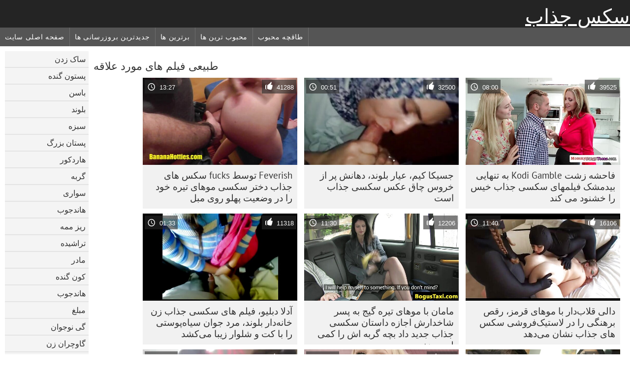

--- FILE ---
content_type: text/html; charset=UTF-8
request_url: https://fa.pornokvideok.com/category/natural
body_size: 10798
content:
	<!DOCTYPE html><html lang="fa" dir="rtl">
<head>
	<meta http-equiv="Content-Type" content="text/html; charset=utf-8"/>
	<title>طبیعی فیلم بزرگسالان  </title>
	<meta name="description" content="بررسی منحصر به فرد  طبیعی تصویر با کیفیت بالا . دانلود واقعی  طبیعی به صورت رایگان در Fuck . سیاه, ژاپنی, اروپایی, نوجوان  طبیعی حاضرند در ژست های مختلف فریاد بزنند. "/>
	<meta name="keywords" content="ایچ - دی, رایگان کلیپ های تصویری, پورنو پورنو "/>
    <base target="_blank">
	<meta name="revisit-after" content="1 day" />
	<meta name="viewport" content="width=device-width, initial-scale=1">
	<meta name="apple-touch-fullscreen" content="yes">

	<link rel="shortcut icon" type="image/x-icon" href="/images/favicon.ico" />
</head>
<body>
<link href="/css/style.css?v=57" rel="stylesheet" type="text/css"/>
<style>
@media (max-width:479px){
.pornkvideos img {width:402px}
.pornkvideos img {height:225.3px}
}
</style>
<div id="wrapper">
		<div class="header">
			<div class="fpart">
				<div class="menumob"></div>
				<a href="/" style="color: white; font-size: 40px;">سکس جذاب</a>
			
			</div>

<div id="mobnav"><div id="layout"></div>
	<div id="mobomenu">
<div class="clear"></div>
		<div class="nav_menu">

						<div class="nav_links">
				<a href="/" id="item1" title="صفحه اصلی سایت " >صفحه اصلی سایت </a>
				<a href="/" id="item2" title="فیلم بزرگسالان " >فیلم بزرگسالان </a>
				<span id="vids"><a href="/latest-updates.html"  class="selected" id="item3" title="جدیدترین بروزرسانی ها " >جدیدترین بروزرسانی ها </a>
				<a href="/top-rated.html" id="item4" title="برترین ها " >برترین ها </a>
				<a href="/most-popular.html" id="item5" title="محبوب ترین ها " >محبوب ترین ها </a></span>
				<a href="#" id="catlink" title="همه دسته بندی وب سایت ">همه دسته بندی وب سایت </a>
				<a href="/categories.html" title="طاقچه محبوب " id="item7">طاقچه محبوب </a>
				
			</div>

			<div class="clear"></div>
		</div>
	</div>
	<div id="mobexit"></div>
</div>
</div>
<div class="clear"></div>﻿<div id="l_categories" class="showcat">
		<a href="#" class="back">برگشت </a>
	<a href="/category/blowjob/">ساک زدن</a>
	
	
<a href="/category/busty/">پستون گنده</a>
	
	
<a href="/category/ass/">باسن</a>
	
	
<a href="/category/blonde/">بلوند</a>
	
	
<a href="/category/brunette/">سبزه</a>
	
	
<a href="/category/big+tits/">پستان بزرگ</a>
	
	
<a href="/category/hardcore/">هاردکور</a>
	
	
<a href="/category/pussy/">گربه</a>
	
	
<a href="/category/riding/">سواری</a>
	
	
<a href="/category/doggy/">هاندجوب</a>
	
	
<a href="/category/small+tits/">ریز ممه</a>
	
	
<a href="/category/shaved/">تراشیده</a>
	
	
<a href="/category/milf/">مادر</a>
	
	
<a href="/category/booty/">کون گنده</a>
	
	
<a href="/category/babes/">هاندجوب</a>
	
	
<a href="/category/missionary/">مبلغ</a>
	
	
<a href="/category/teens/">گی نوجوان</a>
	
	
<a href="/category/cowgirl/">گاوچران زن</a>
	
	
<a href="/category/pussy+licking/">لیسیدن گربه وار</a>
	
	
<a href="/category/pornstars/">سرگرمی</a>
	
	
<a href="/category/threesome/">سه نفری</a>
	
	
<a href="/category/stockings/">جوراب ساق بلند</a>
	
	
<a href="/category/cute/">زیبا</a>
	
	
<a href="/category/masturbate/">جلق زدن</a>
	
	
<a href="/category/anal/">سکس مقعدی</a>
	
	
<a href="/category/hot/">داغ</a>
	
	
<a href="/category/big+cock/">کیر بزرگ</a>
	
	
<a href="/category/panties/">شورتی</a>
	
	
<a href="/category/hd/">اچ دی</a>
	
	
<a href="/category/toys/">اسباب بازی</a>
	
	
<a href="/category/lesbian/">لزبین</a>
	
	
<a href="/category/solo/">انفرادی</a>
	
	
<a href="/category/black/">سیاه</a>
	
	
<a href="/category/beauty/">زیبایی</a>
	
	
<a href="/category/deepthroat/">عمیق در گلو, گلو</a>
	
	
<a href="/category/fingering/">انگشت کردن</a>
	
	
<a href="/category/interracial/">بین نژادهای مختلف</a>
	
	
<a href="/category/caucasian/">قفقازی</a>
	
	
<a href="/category/slut/">شلخته</a>
	
	
<a href="/category/lingerie/">لباس زیر زنانه</a>
	
	
<a href="/category/cumshot/">اسپرم</a>
	
	
<a href="/category/natural/">طبیعی</a>
	
	
<a href="/category/strip/">نوار</a>
	
	
<a href="/category/pov/">خود فیلمبردار</a>
	
	
<a href="/category/horny/">شیدا</a>
	
	
<a href="/category/amateur/">تازهکار</a>
	
	
<a href="/category/asian/">ژاپنی</a>
	
	
<a href="/category/sweet/">شیرین</a>
	
	
<a href="/category/bbc/">بی بی سی</a>
	
	

<a href="https://fa.melayuseksvideo.org/" target="_blank" style="background-color: #d9d9d9;">فیلم سکسی تلگرام</a>
	
	
	<a href="https://fa.kadij.org/" target="_blank" style="background-color: #d9d9d9;">فلم سکسی</a>
	
	
	<a href="https://fa.seksfilmgratis.com/" target="_blank" style="background-color: #d9d9d9;">کلیپ سکس</a>
	
	
	<a href="https://fa.frenchpornxxx.com/" target="_blank" style="background-color: #d9d9d9;">سکس فول</a>
	
	
	<a href="https://fa.banlacudacudibanla.com/" target="_blank" style="background-color: #d9d9d9;">عکس سکس با دختر</a>
	
	
	<a href="https://fa.pornofilmer.sbs/" target="_blank" style="background-color: #d9d9d9;">داستانهای سکسی خانوادگی</a>
	
	
	<a href="https://fa.filmepornocuvedete.top/" target="_blank" style="background-color: #d9d9d9;">سکس خواهر</a>
	
	
	<a href="https://fa.darmoweporno.sbs/" target="_blank" style="background-color: #d9d9d9;">فیلم های سکس</a>
	
	
	<a href="https://fa.donneporno.org/" target="_blank" style="background-color: #d9d9d9;">کانال سکسی</a>
	
	
	<a href="https://fa.espanolas.best/" target="_blank" style="background-color: #d9d9d9;">بفیلم های سینمایی سکسی</a>
	
	
	<a href="https://fa.pornok.org/" target="_blank" style="background-color: #d9d9d9;">سکس بازیگران</a>
	
	
	<a href="https://fa.sexenoire.com/" target="_blank" style="background-color: #d9d9d9;">سکس ناب</a>
	
	
	<a href="https://fa.xxxpornamateurvideos.com/" target="_blank" style="background-color: #d9d9d9;">کلیپ های سکسی</a>
	
	
	<a href="https://fa.trafl.org/" target="_blank" style="background-color: #d9d9d9;">کیر کلفت</a>
	
	
	<a href="https://fa.pornofilmmom.com/" target="_blank" style="background-color: #d9d9d9;">عکس سکس زن با زن</a>
	
	
	<a href="https://fa.arabsexvideos.info/" target="_blank" style="background-color: #d9d9d9;">فیلمهای سکسی برای دانلود</a>
	
	
	<a href="https://fa.phimxxx.cyou/" target="_blank" style="background-color: #d9d9d9;">سکسی انجمن</a>
	
	
	<a href="https://146.31.65.3-ip.cyou/" target="_blank" style="background-color: #d9d9d9;">عکس های فیلم سکسی</a>
	
	
	<a href="https://fa.reifesexfilme.com/" target="_blank" style="background-color: #d9d9d9;">بازی سکس</a>
	
	
	<a href="https://fa.xxxjapanesepornvideos.com/" target="_blank" style="background-color: #d9d9d9;">کانال تلگرام فیلم سکسی</a>
	
	
			<div class="clear"></div>
</div><div id="main_content">
<h1 class="porntitle fleft">طبیعی فیلم های مورد علاقه </h1>
																									<div class="clear"></div>
<div class="pornkvideos"><div class="wrap">
	<div class="vid_info">
		<a href="/video/5897/%D9%81%D8%A7%D8%AD%D8%B4%D9%87-%D8%B2%D8%B4%D8%AA-kodi-gamble-%D8%A8%D9%87-%D8%AA%D9%86%D9%87%D8%A7%DB%8C%DB%8C-%D8%A8%DB%8C%D8%AF%D9%85%D8%B4%DA%A9-%D9%81%DB%8C%D9%84%D9%85%D9%87%D8%A7%DB%8C-%D8%B3%DA%A9%D8%B3%DB%8C-%D8%AC%D8%B0%D8%A7%D8%A8-%D8%AE%DB%8C%D8%B3-%D8%B1%D8%A7-%D8%AE%D8%B4%D9%86%D9%88%D8%AF-%D9%85%DB%8C-%DA%A9%D9%86%D8%AF/"><img src="https://fa.pornokvideok.com/media/thumbs/7/v05897.jpg?1652459378" alt="فاحشه زشت Kodi Gamble به تنهایی بیدمشک فیلمهای سکسی جذاب خیس را خشنود می کند"   ></a>
		<div class="vlength">08:00</div>
		<div class="likes">39525</div>
	</div>
	<h2><a href="/video/5897/%D9%81%D8%A7%D8%AD%D8%B4%D9%87-%D8%B2%D8%B4%D8%AA-kodi-gamble-%D8%A8%D9%87-%D8%AA%D9%86%D9%87%D8%A7%DB%8C%DB%8C-%D8%A8%DB%8C%D8%AF%D9%85%D8%B4%DA%A9-%D9%81%DB%8C%D9%84%D9%85%D9%87%D8%A7%DB%8C-%D8%B3%DA%A9%D8%B3%DB%8C-%D8%AC%D8%B0%D8%A7%D8%A8-%D8%AE%DB%8C%D8%B3-%D8%B1%D8%A7-%D8%AE%D8%B4%D9%86%D9%88%D8%AF-%D9%85%DB%8C-%DA%A9%D9%86%D8%AF/" title="فاحشه زشت Kodi Gamble به تنهایی بیدمشک فیلمهای سکسی جذاب خیس را خشنود می کند" class="hl" style="height: 69px;">فاحشه زشت Kodi Gamble به تنهایی بیدمشک فیلمهای سکسی جذاب خیس را خشنود می کند</a></h2>
</div></div>
<div class="pornkvideos"><div class="wrap">
	<div class="vid_info">
		<a href="/video/4088/%D8%AC%D8%B3%DB%8C%DA%A9%D8%A7-%DA%A9%DB%8C%D9%85-%D8%B9%DB%8C%D8%A7%D8%B1-%D8%A8%D9%84%D9%88%D9%86%D8%AF-%D8%AF%D9%87%D8%A7%D9%86%D8%B4-%D9%BE%D8%B1-%D8%A7%D8%B2-%D8%AE%D8%B1%D9%88%D8%B3-%DA%86%D8%A7%D9%82-%D8%B9%DA%A9%D8%B3-%D8%B3%DA%A9%D8%B3%DB%8C-%D8%AC%D8%B0%D8%A7%D8%A8-%D8%A7%D8%B3%D8%AA/"><img src="https://fa.pornokvideok.com/media/thumbs/8/v04088.jpg?1652648473" alt="جسیکا کیم، عیار بلوند، دهانش پر از خروس چاق عکس سکسی جذاب است"   ></a>
		<div class="vlength">00:51</div>
		<div class="likes">32500</div>
	</div>
	<h2><a href="/video/4088/%D8%AC%D8%B3%DB%8C%DA%A9%D8%A7-%DA%A9%DB%8C%D9%85-%D8%B9%DB%8C%D8%A7%D8%B1-%D8%A8%D9%84%D9%88%D9%86%D8%AF-%D8%AF%D9%87%D8%A7%D9%86%D8%B4-%D9%BE%D8%B1-%D8%A7%D8%B2-%D8%AE%D8%B1%D9%88%D8%B3-%DA%86%D8%A7%D9%82-%D8%B9%DA%A9%D8%B3-%D8%B3%DA%A9%D8%B3%DB%8C-%D8%AC%D8%B0%D8%A7%D8%A8-%D8%A7%D8%B3%D8%AA/" title="جسیکا کیم، عیار بلوند، دهانش پر از خروس چاق عکس سکسی جذاب است" class="hl" style="height: 69px;">جسیکا کیم، عیار بلوند، دهانش پر از خروس چاق عکس سکسی جذاب است</a></h2>
</div></div>
<div class="pornkvideos"><div class="wrap">
	<div class="vid_info">
		<a href="/video/6923/feverish-%D8%AA%D9%88%D8%B3%D8%B7-fucks-%D8%B3%DA%A9%D8%B3-%D9%87%D8%A7%DB%8C-%D8%AC%D8%B0%D8%A7%D8%A8-%D8%AF%D8%AE%D8%AA%D8%B1-%D8%B3%DA%A9%D8%B3%DB%8C-%D9%85%D9%88%D9%87%D8%A7%DB%8C-%D8%AA%DB%8C%D8%B1%D9%87-%D8%AE%D9%88%D8%AF-%D8%B1%D8%A7-%D8%AF%D8%B1-%D9%88%D8%B6%D8%B9%DB%8C%D8%AA-%D9%BE%D9%87%D9%84%D9%88-%D8%B1%D9%88%DB%8C-%D9%85%D8%A8%D9%84/"><img src="https://fa.pornokvideok.com/media/thumbs/3/v06923.jpg?1652831944" alt="Feverish توسط fucks سکس های جذاب دختر سکسی موهای تیره خود را در وضعیت پهلو روی مبل"   ></a>
		<div class="vlength">13:27</div>
		<div class="likes">41288</div>
	</div>
	<h2><a href="/video/6923/feverish-%D8%AA%D9%88%D8%B3%D8%B7-fucks-%D8%B3%DA%A9%D8%B3-%D9%87%D8%A7%DB%8C-%D8%AC%D8%B0%D8%A7%D8%A8-%D8%AF%D8%AE%D8%AA%D8%B1-%D8%B3%DA%A9%D8%B3%DB%8C-%D9%85%D9%88%D9%87%D8%A7%DB%8C-%D8%AA%DB%8C%D8%B1%D9%87-%D8%AE%D9%88%D8%AF-%D8%B1%D8%A7-%D8%AF%D8%B1-%D9%88%D8%B6%D8%B9%DB%8C%D8%AA-%D9%BE%D9%87%D9%84%D9%88-%D8%B1%D9%88%DB%8C-%D9%85%D8%A8%D9%84/" title="Feverish توسط fucks سکس های جذاب دختر سکسی موهای تیره خود را در وضعیت پهلو روی مبل" class="hl" style="height: 69px;">Feverish توسط fucks سکس های جذاب دختر سکسی موهای تیره خود را در وضعیت پهلو روی مبل</a></h2>
</div></div>
<div class="pornkvideos"><div class="wrap">
	<div class="vid_info">
		<a href="https://fa.pornokvideok.com/link.php"><img src="https://fa.pornokvideok.com/media/thumbs/3/v08123.jpg?1653877643" alt="دالی قلاب‌دار با موهای قرمز، رقص برهنگی را در لاستیک‌فروشی سکس های جذاب نشان می‌دهد"   ></a>
		<div class="vlength">11:40</div>
		<div class="likes">16106</div>
	</div>
	<h2><a href="https://fa.pornokvideok.com/link.php" title="دالی قلاب‌دار با موهای قرمز، رقص برهنگی را در لاستیک‌فروشی سکس های جذاب نشان می‌دهد" class="hl" style="height: 69px;">دالی قلاب‌دار با موهای قرمز، رقص برهنگی را در لاستیک‌فروشی سکس های جذاب نشان می‌دهد</a></h2>
</div></div>
<div class="pornkvideos"><div class="wrap">
	<div class="vid_info">
		<a href="/video/1644/%D9%85%D8%A7%D9%85%D8%A7%D9%86-%D8%A8%D8%A7-%D9%85%D9%88%D9%87%D8%A7%DB%8C-%D8%AA%DB%8C%D8%B1%D9%87-%DA%AF%DB%8C%D8%AC-%D8%A8%D9%87-%D9%BE%D8%B3%D8%B1-%D8%B4%D8%A7%D8%AE%D8%AF%D8%A7%D8%B1%D8%B4-%D8%A7%D8%AC%D8%A7%D8%B2%D9%87-%D8%AF%D8%A7%D8%B3%D8%AA%D8%A7%D9%86-%D8%B3%DA%A9%D8%B3%DB%8C-%D8%AC%D8%B0%D8%A7%D8%A8-%D8%AC%D8%AF%DB%8C%D8%AF-%D8%AF%D8%A7%D8%AF-%D8%A8%DA%86%D9%87-%DA%AF%D8%B1%D8%A8%D9%87-%D8%A7%D8%B4-%D8%B1%D8%A7-%DA%A9%D9%85%DB%8C-%D9%84%DB%8C%D8%B3-%D8%A8%D8%B2%D9%86%D8%AF/"><img src="https://fa.pornokvideok.com/media/thumbs/4/v01644.jpg?1652549309" alt="مامان با موهای تیره گیج به پسر شاخدارش اجازه داستان سکسی جذاب جدید داد بچه گربه اش را کمی لیس بزند"   ></a>
		<div class="vlength">11:30</div>
		<div class="likes">12206</div>
	</div>
	<h2><a href="/video/1644/%D9%85%D8%A7%D9%85%D8%A7%D9%86-%D8%A8%D8%A7-%D9%85%D9%88%D9%87%D8%A7%DB%8C-%D8%AA%DB%8C%D8%B1%D9%87-%DA%AF%DB%8C%D8%AC-%D8%A8%D9%87-%D9%BE%D8%B3%D8%B1-%D8%B4%D8%A7%D8%AE%D8%AF%D8%A7%D8%B1%D8%B4-%D8%A7%D8%AC%D8%A7%D8%B2%D9%87-%D8%AF%D8%A7%D8%B3%D8%AA%D8%A7%D9%86-%D8%B3%DA%A9%D8%B3%DB%8C-%D8%AC%D8%B0%D8%A7%D8%A8-%D8%AC%D8%AF%DB%8C%D8%AF-%D8%AF%D8%A7%D8%AF-%D8%A8%DA%86%D9%87-%DA%AF%D8%B1%D8%A8%D9%87-%D8%A7%D8%B4-%D8%B1%D8%A7-%DA%A9%D9%85%DB%8C-%D9%84%DB%8C%D8%B3-%D8%A8%D8%B2%D9%86%D8%AF/" title="مامان با موهای تیره گیج به پسر شاخدارش اجازه داستان سکسی جذاب جدید داد بچه گربه اش را کمی لیس بزند" class="hl" style="height: 69px;">مامان با موهای تیره گیج به پسر شاخدارش اجازه داستان سکسی جذاب جدید داد بچه گربه اش را کمی لیس بزند</a></h2>
</div></div>
<div class="pornkvideos"><div class="wrap">
	<div class="vid_info">
		<a href="https://fa.pornokvideok.com/link.php"><img src="https://fa.pornokvideok.com/media/thumbs/2/v03682.jpg?1652803215" alt="آدلا دبلیو، فیلم های سکسی جذاب زن خانه‌دار بلوند، مرد جوان سیاه‌پوستی را با کت و شلوار زیبا می‌کشد"   ></a>
		<div class="vlength">01:33</div>
		<div class="likes">11318</div>
	</div>
	<h2><a href="https://fa.pornokvideok.com/link.php" title="آدلا دبلیو، فیلم های سکسی جذاب زن خانه‌دار بلوند، مرد جوان سیاه‌پوستی را با کت و شلوار زیبا می‌کشد" class="hl" style="height: 69px;">آدلا دبلیو، فیلم های سکسی جذاب زن خانه‌دار بلوند، مرد جوان سیاه‌پوستی را با کت و شلوار زیبا می‌کشد</a></h2>
</div></div>
<div class="pornkvideos"><div class="wrap">
	<div class="vid_info">
		<a href="https://fa.pornokvideok.com/link.php"><img src="https://fa.pornokvideok.com/media/thumbs/3/v06043.jpg?1652071544" alt="بازیگران Bombshell Blondie Fesser برای Buttformation جذاب سکس"   ></a>
		<div class="vlength">10:32</div>
		<div class="likes">13528</div>
	</div>
	<h2><a href="https://fa.pornokvideok.com/link.php" title="بازیگران Bombshell Blondie Fesser برای Buttformation جذاب سکس" class="hl" style="height: 69px;">بازیگران Bombshell Blondie Fesser برای Buttformation جذاب سکس</a></h2>
</div></div>
<div class="pornkvideos"><div class="wrap">
	<div class="vid_info">
		<a href="https://fa.pornokvideok.com/link.php"><img src="https://fa.pornokvideok.com/media/thumbs/1/v05501.jpg?1653527592" alt="تیفانی فاکس، هوکر عاطفی، او را قلقلک می دهند و خروس را سکسهای جذاب می مکد"   ></a>
		<div class="vlength">14:00</div>
		<div class="likes">8208</div>
	</div>
	<h2><a href="https://fa.pornokvideok.com/link.php" title="تیفانی فاکس، هوکر عاطفی، او را قلقلک می دهند و خروس را سکسهای جذاب می مکد" class="hl" style="height: 69px;">تیفانی فاکس، هوکر عاطفی، او را قلقلک می دهند و خروس را سکسهای جذاب می مکد</a></h2>
</div></div>
<div class="pornkvideos"><div class="wrap">
	<div class="vid_info">
		<a href="/video/3540/%D8%AF%D9%88-%D8%AA%D8%A7-%D8%A8%D9%87%D8%AA%D8%B1%DB%8C%D9%86-%D8%AF%D9%88%D8%B3%D8%AA-%D8%AF%D8%AE%D8%AA%D8%B1-%D9%84%D8%B7%D9%81%D8%A7-%DB%8C%DA%A9-%D8%AF%DB%8C%DA%A9-%D8%A8%D8%B2%D8%B1%DA%AF-%D8%A7%D8%B4%D8%AA%D9%87%D8%A7-%D8%A2%D9%88%D8%B1-%D9%88-%D9%84%DB%8C%D8%B3-%D8%A2%D8%AC%DB%8C%D9%84-%D8%AC%D8%B0%D8%A7%D8%A8-%D8%B3%DA%A9%D8%B3/"><img src="https://fa.pornokvideok.com/media/thumbs/0/v03540.jpg?1653524166" alt="دو تا بهترین دوست دختر لطفا یک دیک بزرگ اشتها آور و لیس آجیل جذاب سکس"   ></a>
		<div class="vlength">06:39</div>
		<div class="likes">8676</div>
	</div>
	<h2><a href="/video/3540/%D8%AF%D9%88-%D8%AA%D8%A7-%D8%A8%D9%87%D8%AA%D8%B1%DB%8C%D9%86-%D8%AF%D9%88%D8%B3%D8%AA-%D8%AF%D8%AE%D8%AA%D8%B1-%D9%84%D8%B7%D9%81%D8%A7-%DB%8C%DA%A9-%D8%AF%DB%8C%DA%A9-%D8%A8%D8%B2%D8%B1%DA%AF-%D8%A7%D8%B4%D8%AA%D9%87%D8%A7-%D8%A2%D9%88%D8%B1-%D9%88-%D9%84%DB%8C%D8%B3-%D8%A2%D8%AC%DB%8C%D9%84-%D8%AC%D8%B0%D8%A7%D8%A8-%D8%B3%DA%A9%D8%B3/" title="دو تا بهترین دوست دختر لطفا یک دیک بزرگ اشتها آور و لیس آجیل جذاب سکس" class="hl" style="height: 69px;">دو تا بهترین دوست دختر لطفا یک دیک بزرگ اشتها آور و لیس آجیل جذاب سکس</a></h2>
</div></div>
<div class="pornkvideos"><div class="wrap">
	<div class="vid_info">
		<a href="https://fa.pornokvideok.com/link.php"><img src="https://fa.pornokvideok.com/media/thumbs/9/v09929.jpg?1651968066" alt="سبزه تشنه سکس با سیخک های طبیعی سکسجذاب و آبدار خود بازی می کند"   ></a>
		<div class="vlength">09:48</div>
		<div class="likes">11477</div>
	</div>
	<h2><a href="https://fa.pornokvideok.com/link.php" title="سبزه تشنه سکس با سیخک های طبیعی سکسجذاب و آبدار خود بازی می کند" class="hl" style="height: 69px;">سبزه تشنه سکس با سیخک های طبیعی سکسجذاب و آبدار خود بازی می کند</a></h2>
</div></div>
<div class="pornkvideos"><div class="wrap">
	<div class="vid_info">
		<a href="/video/415/%D9%85%D8%B1%D8%AF-%DA%98%D8%A7%D9%BE%D9%86%DB%8C-%D8%A8%DB%8C%D8%AF%D9%85%D8%B4%DA%A9-%D9%85%D9%88%D8%AF%D8%A7%D8%B1-%D8%B1%D8%A7-%D9%82%D9%84%D9%82%D9%84%DA%A9-%D9%85%DB%8C-%D8%AF%D9%87%D8%AF-%D9%88-%D8%A8%D8%A7-%D8%AF%D8%A7%D9%86%D9%84%D9%88%D8%AF-%D9%81%DB%8C%D9%84%D9%85-%D9%87%D8%A7%DB%8C-%D8%B3%DA%A9%D8%B3%DB%8C-%D8%AC%D8%B0%D8%A7%D8%A8-%D8%B3%DB%8C%D9%86%D9%87-%D9%87%D8%A7%DB%8C-%D9%86%D8%A7%D8%B2-milf-%D8%A8%D8%A7%D8%B2%DB%8C-%D9%85%DB%8C-%DA%A9%D9%86%D8%AF/"><img src="https://fa.pornokvideok.com/media/thumbs/5/v00415.jpg?1652966097" alt="مرد ژاپنی بیدمشک مودار را قلقلک می دهد و با دانلود فیلم های سکسی جذاب سینه های ناز MILF بازی می کند"   ></a>
		<div class="vlength">08:06</div>
		<div class="likes">11471</div>
	</div>
	<h2><a href="/video/415/%D9%85%D8%B1%D8%AF-%DA%98%D8%A7%D9%BE%D9%86%DB%8C-%D8%A8%DB%8C%D8%AF%D9%85%D8%B4%DA%A9-%D9%85%D9%88%D8%AF%D8%A7%D8%B1-%D8%B1%D8%A7-%D9%82%D9%84%D9%82%D9%84%DA%A9-%D9%85%DB%8C-%D8%AF%D9%87%D8%AF-%D9%88-%D8%A8%D8%A7-%D8%AF%D8%A7%D9%86%D9%84%D9%88%D8%AF-%D9%81%DB%8C%D9%84%D9%85-%D9%87%D8%A7%DB%8C-%D8%B3%DA%A9%D8%B3%DB%8C-%D8%AC%D8%B0%D8%A7%D8%A8-%D8%B3%DB%8C%D9%86%D9%87-%D9%87%D8%A7%DB%8C-%D9%86%D8%A7%D8%B2-milf-%D8%A8%D8%A7%D8%B2%DB%8C-%D9%85%DB%8C-%DA%A9%D9%86%D8%AF/" title="مرد ژاپنی بیدمشک مودار را قلقلک می دهد و با دانلود فیلم های سکسی جذاب سینه های ناز MILF بازی می کند" class="hl" style="height: 69px;">مرد ژاپنی بیدمشک مودار را قلقلک می دهد و با دانلود فیلم های سکسی جذاب سینه های ناز MILF بازی می کند</a></h2>
</div></div>
<div class="pornkvideos"><div class="wrap">
	<div class="vid_info">
		<a href="https://fa.pornokvideok.com/link.php"><img src="https://fa.pornokvideok.com/media/thumbs/7/v07587.jpg?1654827097" alt="فاحشه های کارامل و سکس باحال جذاب کیا با گل میخ سیاه جاسپر وید به سبک سگی میخکوب شده اند"   ></a>
		<div class="vlength">07:14</div>
		<div class="likes">13321</div>
	</div>
	<h2><a href="https://fa.pornokvideok.com/link.php" title="فاحشه های کارامل و سکس باحال جذاب کیا با گل میخ سیاه جاسپر وید به سبک سگی میخکوب شده اند" class="hl" style="height: 69px;">فاحشه های کارامل و سکس باحال جذاب کیا با گل میخ سیاه جاسپر وید به سبک سگی میخکوب شده اند</a></h2>
</div></div>
<div class="pornkvideos"><div class="wrap">
	<div class="vid_info">
		<a href="/video/3814/%D8%B3%DB%8C%D8%B1%D8%A7-%D8%A7%D8%B3%DA%A9%D8%A7%DB%8C-%D8%A8%D9%87-%DA%AF%D9%84-%D9%85%DB%8C%D8%AE-%D8%B3%DA%A9%D8%B3%DB%8C-%D8%A7%D8%AC%D8%A7%D8%B2%D9%87-%D9%85%DB%8C-%D8%AF%D9%87%D8%AF-%D8%A8%D8%A7-%DA%A9%D9%88%D8%B2%D9%87-%D8%AF%D8%A7%D8%B3%D8%AA%D8%A7%D9%86-%D9%87%D8%A7%DB%8C-%D8%B3%DA%A9%D8%B3%DB%8C-%D8%AC%D8%B0%D8%A7%D8%A8-%D9%87%D8%A7%DB%8C-%D8%B9%D8%A7%D9%84%DB%8C-%D8%A7%D9%88-%D8%A8%D8%A7%D8%B2%DB%8C-%DA%A9%D9%86%D8%AF/"><img src="https://fa.pornokvideok.com/media/thumbs/4/v03814.jpg?1653107290" alt="سیرا اسکای به گل میخ سکسی اجازه می دهد با کوزه داستان های سکسی جذاب های عالی او بازی کند"   ></a>
		<div class="vlength">08:59</div>
		<div class="likes">5206</div>
	</div>
	<h2><a href="/video/3814/%D8%B3%DB%8C%D8%B1%D8%A7-%D8%A7%D8%B3%DA%A9%D8%A7%DB%8C-%D8%A8%D9%87-%DA%AF%D9%84-%D9%85%DB%8C%D8%AE-%D8%B3%DA%A9%D8%B3%DB%8C-%D8%A7%D8%AC%D8%A7%D8%B2%D9%87-%D9%85%DB%8C-%D8%AF%D9%87%D8%AF-%D8%A8%D8%A7-%DA%A9%D9%88%D8%B2%D9%87-%D8%AF%D8%A7%D8%B3%D8%AA%D8%A7%D9%86-%D9%87%D8%A7%DB%8C-%D8%B3%DA%A9%D8%B3%DB%8C-%D8%AC%D8%B0%D8%A7%D8%A8-%D9%87%D8%A7%DB%8C-%D8%B9%D8%A7%D9%84%DB%8C-%D8%A7%D9%88-%D8%A8%D8%A7%D8%B2%DB%8C-%DA%A9%D9%86%D8%AF/" title="سیرا اسکای به گل میخ سکسی اجازه می دهد با کوزه داستان های سکسی جذاب های عالی او بازی کند" class="hl" style="height: 69px;">سیرا اسکای به گل میخ سکسی اجازه می دهد با کوزه داستان های سکسی جذاب های عالی او بازی کند</a></h2>
</div></div>
<div class="pornkvideos"><div class="wrap">
	<div class="vid_info">
		<a href="https://fa.pornokvideok.com/link.php"><img src="https://fa.pornokvideok.com/media/thumbs/8/v08128.jpg?1652363083" alt="جوجه فاحشه ملي رز يونيفرم پوش برهنه مي شود و سينه ها داستان سکسی و جذاب و الاغ چاق خود را نشان مي دهد"   ></a>
		<div class="vlength">02:39</div>
		<div class="likes">13463</div>
	</div>
	<h2><a href="https://fa.pornokvideok.com/link.php" title="جوجه فاحشه ملي رز يونيفرم پوش برهنه مي شود و سينه ها داستان سکسی و جذاب و الاغ چاق خود را نشان مي دهد" class="hl" style="height: 69px;">جوجه فاحشه ملي رز يونيفرم پوش برهنه مي شود و سينه ها داستان سکسی و جذاب و الاغ چاق خود را نشان مي دهد</a></h2>
</div></div>
<div class="pornkvideos"><div class="wrap">
	<div class="vid_info">
		<a href="https://fa.pornokvideok.com/link.php"><img src="https://fa.pornokvideok.com/media/thumbs/7/v07347.jpg?1652795898" alt="فاحشه سبزه بی تنه ریون گیلاس دانلود فیلم سکسی جذاب تیر سیاه کینگ سایز را به باد می دهد"   ></a>
		<div class="vlength">04:10</div>
		<div class="likes">10295</div>
	</div>
	<h2><a href="https://fa.pornokvideok.com/link.php" title="فاحشه سبزه بی تنه ریون گیلاس دانلود فیلم سکسی جذاب تیر سیاه کینگ سایز را به باد می دهد" class="hl" style="height: 69px;">فاحشه سبزه بی تنه ریون گیلاس دانلود فیلم سکسی جذاب تیر سیاه کینگ سایز را به باد می دهد</a></h2>
</div></div>
<div class="pornkvideos"><div class="wrap">
	<div class="vid_info">
		<a href="https://fa.pornokvideok.com/link.php"><img src="https://fa.pornokvideok.com/media/thumbs/6/v06966.jpg?1651918758" alt="فاحشه بلوند زرق و برق دار با الاغ عکس سکسی جذاب تنگ از رابطه جنسی سخت در هوای تازه لذت می برد"   ></a>
		<div class="vlength">14:10</div>
		<div class="likes">10752</div>
	</div>
	<h2><a href="https://fa.pornokvideok.com/link.php" title="فاحشه بلوند زرق و برق دار با الاغ عکس سکسی جذاب تنگ از رابطه جنسی سخت در هوای تازه لذت می برد" class="hl" style="height: 69px;">فاحشه بلوند زرق و برق دار با الاغ عکس سکسی جذاب تنگ از رابطه جنسی سخت در هوای تازه لذت می برد</a></h2>
</div></div>
<div class="pornkvideos"><div class="wrap">
	<div class="vid_info">
		<a href="/video/1968/%DB%8C%D9%88%D8%B1%DB%8C%D8%B2%D8%A7%D9%86-%D8%A8%D9%84%D8%AA%D8%B1%D8%A7%D9%86-%D8%B3%D8%A8%D8%B2%D9%87-%D8%A8%D8%A7-%D8%B3%DB%8C%D9%86%D9%87-%D9%87%D8%A7%DB%8C-%D8%A2%D9%88%DB%8C%D8%B2%D8%A7%D9%86-%D8%AE%D8%B1%D9%88%D8%B3-%D8%B1%D8%A7-%D9%85%DB%8C-%D8%AF%D8%A7%D8%B3%D8%AA%D8%A7%D9%86-%D9%87%D8%A7%DB%8C-%D8%AC%D8%B0%D8%A7%D8%A8-%D8%B3%DA%A9%D8%B3%DB%8C-%D9%85%DA%A9%D8%AF/"><img src="https://fa.pornokvideok.com/media/thumbs/8/v01968.jpg?1652026354" alt="یوریزان بلتران سبزه با سینه های آویزان خروس را می داستان های جذاب سکسی مکد"   ></a>
		<div class="vlength">10:02</div>
		<div class="likes">10500</div>
	</div>
	<h2><a href="/video/1968/%DB%8C%D9%88%D8%B1%DB%8C%D8%B2%D8%A7%D9%86-%D8%A8%D9%84%D8%AA%D8%B1%D8%A7%D9%86-%D8%B3%D8%A8%D8%B2%D9%87-%D8%A8%D8%A7-%D8%B3%DB%8C%D9%86%D9%87-%D9%87%D8%A7%DB%8C-%D8%A2%D9%88%DB%8C%D8%B2%D8%A7%D9%86-%D8%AE%D8%B1%D9%88%D8%B3-%D8%B1%D8%A7-%D9%85%DB%8C-%D8%AF%D8%A7%D8%B3%D8%AA%D8%A7%D9%86-%D9%87%D8%A7%DB%8C-%D8%AC%D8%B0%D8%A7%D8%A8-%D8%B3%DA%A9%D8%B3%DB%8C-%D9%85%DA%A9%D8%AF/" title="یوریزان بلتران سبزه با سینه های آویزان خروس را می داستان های جذاب سکسی مکد" class="hl" style="height: 69px;">یوریزان بلتران سبزه با سینه های آویزان خروس را می داستان های جذاب سکسی مکد</a></h2>
</div></div>
<div class="pornkvideos"><div class="wrap">
	<div class="vid_info">
		<a href="https://fa.pornokvideok.com/link.php"><img src="https://fa.pornokvideok.com/media/thumbs/1/v09651.jpg?1652926355" alt="مامان شهوانی، اما بریتانیایی، داستان های سکسی و جذاب به سبک مبلّغی بدی دست می‌یابد"   ></a>
		<div class="vlength">05:14</div>
		<div class="likes">6490</div>
	</div>
	<h2><a href="https://fa.pornokvideok.com/link.php" title="مامان شهوانی، اما بریتانیایی، داستان های سکسی و جذاب به سبک مبلّغی بدی دست می‌یابد" class="hl" style="height: 69px;">مامان شهوانی، اما بریتانیایی، داستان های سکسی و جذاب به سبک مبلّغی بدی دست می‌یابد</a></h2>
</div></div>
<div class="pornkvideos"><div class="wrap">
	<div class="vid_info">
		<a href="/video/6734/%D9%86%DB%8C%DA%A9%DB%8C-%D9%85%D8%AF%D9%84-%D9%BE%D9%88%D8%B1%D9%86-%D8%A8%DB%8C-%D8%AA%D9%86%D9%87-%D8%AF%D8%B1-%D8%A7%D8%AA%D8%A7%D9%82-%D8%B4%DA%A9%D9%86%D8%AC%D9%87-%D9%85%D8%AC%D8%A7%D8%B2%D8%A7%D8%AA-%D9%85%DB%8C-%D8%B4%D9%88%D8%AF-%D9%81%DB%8C%D9%84%D9%85-%D9%87%D8%A7%DB%8C-%D8%B3%DA%A9%D8%B3%DB%8C-%D8%AC%D8%B0%D8%A7%D8%A8/"><img src="https://fa.pornokvideok.com/media/thumbs/4/v06734.jpg?1652933650" alt="نیکی مدل پورن بی تنه در اتاق شکنجه مجازات می شود فیلم های سکسی جذاب"   ></a>
		<div class="vlength">05:00</div>
		<div class="likes">6979</div>
	</div>
	<h2><a href="/video/6734/%D9%86%DB%8C%DA%A9%DB%8C-%D9%85%D8%AF%D9%84-%D9%BE%D9%88%D8%B1%D9%86-%D8%A8%DB%8C-%D8%AA%D9%86%D9%87-%D8%AF%D8%B1-%D8%A7%D8%AA%D8%A7%D9%82-%D8%B4%DA%A9%D9%86%D8%AC%D9%87-%D9%85%D8%AC%D8%A7%D8%B2%D8%A7%D8%AA-%D9%85%DB%8C-%D8%B4%D9%88%D8%AF-%D9%81%DB%8C%D9%84%D9%85-%D9%87%D8%A7%DB%8C-%D8%B3%DA%A9%D8%B3%DB%8C-%D8%AC%D8%B0%D8%A7%D8%A8/" title="نیکی مدل پورن بی تنه در اتاق شکنجه مجازات می شود فیلم های سکسی جذاب" class="hl" style="height: 69px;">نیکی مدل پورن بی تنه در اتاق شکنجه مجازات می شود فیلم های سکسی جذاب</a></h2>
</div></div>
<div class="pornkvideos"><div class="wrap">
	<div class="vid_info">
		<a href="/video/9572/%D8%B4%D8%AE%D8%B5-%D8%AF%D8%A7%D9%86%D9%84%D9%88%D8%AF-%D9%81%DB%8C%D9%84%D9%85-%D8%B3%DA%A9%D8%B3%DB%8C-%D8%AC%D8%B0%D8%A7%D8%A8-%D8%B4%D8%A7%D8%AE%D8%AF%D8%A7%D8%B1-%D8%B3%DB%8C%D9%86%D9%87-%D9%87%D8%A7%DB%8C-%D8%A8%D8%B2%D8%B1%DA%AF-%D8%B1%D8%A7-%D8%B1%D9%88%D8%BA%D9%86-%D9%85%DB%8C-%DA%A9%D8%B4%D8%AF-%D9%88-%DA%AF%D8%B1%D8%A8%D9%87-%D9%81%D8%A7%D8%AD%D8%B4%D9%87-%D8%A8%D8%AF%D8%AC%D9%86%D8%B3-%D8%A8%D8%B1%DB%8C%D8%AC%D8%AA-%D8%A8%DB%8C-%D8%B1%D8%A7-%D8%AC%D9%84%D8%A7-%D9%85%DB%8C-%D8%AF%D9%87%D8%AF/"><img src="https://fa.pornokvideok.com/media/thumbs/2/v09572.jpg?1652601571" alt="شخص دانلود فیلم سکسی جذاب شاخدار سینه های بزرگ را روغن می کشد و گربه فاحشه بدجنس بریجت بی را جلا می دهد"   ></a>
		<div class="vlength">07:03</div>
		<div class="likes">5969</div>
	</div>
	<h2><a href="/video/9572/%D8%B4%D8%AE%D8%B5-%D8%AF%D8%A7%D9%86%D9%84%D9%88%D8%AF-%D9%81%DB%8C%D9%84%D9%85-%D8%B3%DA%A9%D8%B3%DB%8C-%D8%AC%D8%B0%D8%A7%D8%A8-%D8%B4%D8%A7%D8%AE%D8%AF%D8%A7%D8%B1-%D8%B3%DB%8C%D9%86%D9%87-%D9%87%D8%A7%DB%8C-%D8%A8%D8%B2%D8%B1%DA%AF-%D8%B1%D8%A7-%D8%B1%D9%88%D8%BA%D9%86-%D9%85%DB%8C-%DA%A9%D8%B4%D8%AF-%D9%88-%DA%AF%D8%B1%D8%A8%D9%87-%D9%81%D8%A7%D8%AD%D8%B4%D9%87-%D8%A8%D8%AF%D8%AC%D9%86%D8%B3-%D8%A8%D8%B1%DB%8C%D8%AC%D8%AA-%D8%A8%DB%8C-%D8%B1%D8%A7-%D8%AC%D9%84%D8%A7-%D9%85%DB%8C-%D8%AF%D9%87%D8%AF/" title="شخص دانلود فیلم سکسی جذاب شاخدار سینه های بزرگ را روغن می کشد و گربه فاحشه بدجنس بریجت بی را جلا می دهد" class="hl" style="height: 69px;">شخص دانلود فیلم سکسی جذاب شاخدار سینه های بزرگ را روغن می کشد و گربه فاحشه بدجنس بریجت بی را جلا می دهد</a></h2>
</div></div>
<div class="pornkvideos"><div class="wrap">
	<div class="vid_info">
		<a href="/video/4606/%D8%AA%D8%A7%D8%B1%D8%A7-%D9%84%DB%8C%D9%86-%D9%81%D8%A7%DA%A9%D8%B3-%D9%81%DB%8C%D9%84%D9%85%D9%87%D8%A7%DB%8C-%D8%B3%DA%A9%D8%B3%DB%8C-%D8%AC%D8%B0%D8%A7%D8%A8-%D8%A8%D9%84%D9%88%D9%86%D8%AF%DB%8C-%DA%98%D9%88%D9%84%DB%8C%D8%AF%D9%87-%DB%8C%DA%A9-%D8%B3%DB%8C%D8%A7%D9%87-%D9%BE%D9%88%D8%B3%D8%AA-%D8%B1%D8%A7-%D8%A7%D8%BA%D9%88%D8%A7-%D9%85%DB%8C-%DA%A9%D9%86%D8%AF-%D8%AA%D8%A7-%D8%A7%D8%A8%D8%B2%D8%A7%D8%B1%D8%B4-%D8%B1%D8%A7-%D8%B1%D8%A7%D8%B6%DB%8C-%DA%A9%D9%86%D8%AF/"><img src="https://fa.pornokvideok.com/media/thumbs/6/v04606.jpg?1653298153" alt="تارا لین فاکس، فیلمهای سکسی جذاب بلوندی ژولیده، یک سیاه پوست را اغوا می کند تا ابزارش را راضی کند"   ></a>
		<div class="vlength">14:18</div>
		<div class="likes">8006</div>
	</div>
	<h2><a href="/video/4606/%D8%AA%D8%A7%D8%B1%D8%A7-%D9%84%DB%8C%D9%86-%D9%81%D8%A7%DA%A9%D8%B3-%D9%81%DB%8C%D9%84%D9%85%D9%87%D8%A7%DB%8C-%D8%B3%DA%A9%D8%B3%DB%8C-%D8%AC%D8%B0%D8%A7%D8%A8-%D8%A8%D9%84%D9%88%D9%86%D8%AF%DB%8C-%DA%98%D9%88%D9%84%DB%8C%D8%AF%D9%87-%DB%8C%DA%A9-%D8%B3%DB%8C%D8%A7%D9%87-%D9%BE%D9%88%D8%B3%D8%AA-%D8%B1%D8%A7-%D8%A7%D8%BA%D9%88%D8%A7-%D9%85%DB%8C-%DA%A9%D9%86%D8%AF-%D8%AA%D8%A7-%D8%A7%D8%A8%D8%B2%D8%A7%D8%B1%D8%B4-%D8%B1%D8%A7-%D8%B1%D8%A7%D8%B6%DB%8C-%DA%A9%D9%86%D8%AF/" title="تارا لین فاکس، فیلمهای سکسی جذاب بلوندی ژولیده، یک سیاه پوست را اغوا می کند تا ابزارش را راضی کند" class="hl" style="height: 69px;">تارا لین فاکس، فیلمهای سکسی جذاب بلوندی ژولیده، یک سیاه پوست را اغوا می کند تا ابزارش را راضی کند</a></h2>
</div></div>
<div class="pornkvideos"><div class="wrap">
	<div class="vid_info">
		<a href="/video/9462/%D8%A8%D8%B1%DB%8C-%D9%81%DB%8C%D9%84%D9%85-%D8%B3%DA%A9%D8%B3%DB%8C-%D8%AC%D8%B0%D8%A7%D8%A8-%D8%A7%D9%88%D9%84%D8%B3%D9%88%D9%86-%D8%AF%D8%AE%D8%AA%D8%B1-%D8%A8%DA%86%D9%87-%D8%A8%D8%A7%D8%B2%DB%8C%DA%AF%D9%88%D8%B4-%D9%88-%D8%B3%DA%A9%D8%B3%DB%8C-%D8%A7%D8%B2-%D9%BE%D8%B4%D8%AA-%D8%A8%D9%87-%D8%AE%D9%88%D8%A8%DB%8C-%D9%84%D8%B9%D9%86%D8%AA%DB%8C-%D9%85%DB%8C-%D8%B4%D9%88%D8%AF/"><img src="https://fa.pornokvideok.com/media/thumbs/2/v09462.jpg?1652211962" alt="بری فیلم سکسی جذاب اولسون، دختر بچه بازیگوش و سکسی، از پشت به خوبی لعنتی می شود"   ></a>
		<div class="vlength">02:44</div>
		<div class="likes">8290</div>
	</div>
	<h2><a href="/video/9462/%D8%A8%D8%B1%DB%8C-%D9%81%DB%8C%D9%84%D9%85-%D8%B3%DA%A9%D8%B3%DB%8C-%D8%AC%D8%B0%D8%A7%D8%A8-%D8%A7%D9%88%D9%84%D8%B3%D9%88%D9%86-%D8%AF%D8%AE%D8%AA%D8%B1-%D8%A8%DA%86%D9%87-%D8%A8%D8%A7%D8%B2%DB%8C%DA%AF%D9%88%D8%B4-%D9%88-%D8%B3%DA%A9%D8%B3%DB%8C-%D8%A7%D8%B2-%D9%BE%D8%B4%D8%AA-%D8%A8%D9%87-%D8%AE%D9%88%D8%A8%DB%8C-%D9%84%D8%B9%D9%86%D8%AA%DB%8C-%D9%85%DB%8C-%D8%B4%D9%88%D8%AF/" title="بری فیلم سکسی جذاب اولسون، دختر بچه بازیگوش و سکسی، از پشت به خوبی لعنتی می شود" class="hl" style="height: 69px;">بری فیلم سکسی جذاب اولسون، دختر بچه بازیگوش و سکسی، از پشت به خوبی لعنتی می شود</a></h2>
</div></div>
<div class="pornkvideos"><div class="wrap">
	<div class="vid_info">
		<a href="/video/1373/%DA%86%D8%A7%D9%82%D9%88%DB%8C-%D8%AE%D9%88%D8%B4%DA%AF%D9%84-%D9%85%D9%88%D9%87%D8%A7%DB%8C-%DA%A9%D9%84%D8%A7%D8%BA%DB%8C-%D8%A8%D8%A7-%D9%81%DB%8C%D9%84%D9%85-%D8%AC%D8%B0%D8%A7%D8%A8-%D8%B3%DA%A9%D8%B3%DB%8C-%D8%AE%D9%88%DA%A9-%D8%AF%D9%85-%D8%A8%D8%A7-%D9%BE%D8%B3%D8%B1-%DA%86%D8%A7%D9%82-4-%DA%86%D8%B4%D9%85-%D8%AE%D9%88%D8%AF-%D9%85%DB%8C-%D8%AF%D8%B9%D9%88%D8%AF/"><img src="https://fa.pornokvideok.com/media/thumbs/3/v01373.jpg?1653177456" alt="چاقوی خوشگل موهای کلاغی با فیلم جذاب سکسی خوک دم با پسر چاق 4 چشم خود می‌دعود"   ></a>
		<div class="vlength">08:39</div>
		<div class="likes">11516</div>
	</div>
	<h2><a href="/video/1373/%DA%86%D8%A7%D9%82%D9%88%DB%8C-%D8%AE%D9%88%D8%B4%DA%AF%D9%84-%D9%85%D9%88%D9%87%D8%A7%DB%8C-%DA%A9%D9%84%D8%A7%D8%BA%DB%8C-%D8%A8%D8%A7-%D9%81%DB%8C%D9%84%D9%85-%D8%AC%D8%B0%D8%A7%D8%A8-%D8%B3%DA%A9%D8%B3%DB%8C-%D8%AE%D9%88%DA%A9-%D8%AF%D9%85-%D8%A8%D8%A7-%D9%BE%D8%B3%D8%B1-%DA%86%D8%A7%D9%82-4-%DA%86%D8%B4%D9%85-%D8%AE%D9%88%D8%AF-%D9%85%DB%8C-%D8%AF%D8%B9%D9%88%D8%AF/" title="چاقوی خوشگل موهای کلاغی با فیلم جذاب سکسی خوک دم با پسر چاق 4 چشم خود می‌دعود" class="hl" style="height: 69px;">چاقوی خوشگل موهای کلاغی با فیلم جذاب سکسی خوک دم با پسر چاق 4 چشم خود می‌دعود</a></h2>
</div></div>
<div class="pornkvideos"><div class="wrap">
	<div class="vid_info">
		<a href="/video/9986/%D9%86%D9%88%D8%AC%D9%88%D8%A7%D9%86-%D9%81%D9%88%D9%82-%D8%A7%D9%84%D8%B9%D8%A7%D8%AF%D9%87-%D8%AF%D8%A7%D8%BA-%D8%AF%D8%B1-%D9%86%D9%88%D8%A7%D8%B1-%D8%AC%D9%86%D8%B3%DB%8C-pov-%D8%A8%D8%A7-%D9%BE%D8%AF%D8%B1-%D9%86%D8%A7%D8%AA%D9%86%DB%8C-%D8%A8%D8%A7%D9%84%D8%BA-%D8%AC%D8%B0%D8%A7%D8%A8-%D8%AA%D8%B1%DB%8C%D9%86-%D8%B3%DA%A9%D8%B3-%D9%87%D8%A7%DB%8C-%D8%AF%D9%86%DB%8C%D8%A7-%D8%B1%D8%A7-%D9%85%DB%8C-%DA%A9%D8%B4%D8%AF/"><img src="https://fa.pornokvideok.com/media/thumbs/6/v09986.jpg?1656983447" alt="نوجوان فوق‌العاده داغ در نوار جنسی POV با پدر ناتنی بالغ جذاب ترین سکس های دنیا را می‌کشد"   ></a>
		<div class="vlength">07:36</div>
		<div class="likes">7140</div>
	</div>
	<h2><a href="/video/9986/%D9%86%D9%88%D8%AC%D9%88%D8%A7%D9%86-%D9%81%D9%88%D9%82-%D8%A7%D9%84%D8%B9%D8%A7%D8%AF%D9%87-%D8%AF%D8%A7%D8%BA-%D8%AF%D8%B1-%D9%86%D9%88%D8%A7%D8%B1-%D8%AC%D9%86%D8%B3%DB%8C-pov-%D8%A8%D8%A7-%D9%BE%D8%AF%D8%B1-%D9%86%D8%A7%D8%AA%D9%86%DB%8C-%D8%A8%D8%A7%D9%84%D8%BA-%D8%AC%D8%B0%D8%A7%D8%A8-%D8%AA%D8%B1%DB%8C%D9%86-%D8%B3%DA%A9%D8%B3-%D9%87%D8%A7%DB%8C-%D8%AF%D9%86%DB%8C%D8%A7-%D8%B1%D8%A7-%D9%85%DB%8C-%DA%A9%D8%B4%D8%AF/" title="نوجوان فوق‌العاده داغ در نوار جنسی POV با پدر ناتنی بالغ جذاب ترین سکس های دنیا را می‌کشد" class="hl" style="height: 69px;">نوجوان فوق‌العاده داغ در نوار جنسی POV با پدر ناتنی بالغ جذاب ترین سکس های دنیا را می‌کشد</a></h2>
</div></div>
<div class="pornkvideos"><div class="wrap">
	<div class="vid_info">
		<a href="/video/7994/%D8%AF%D8%AE%D8%AA%D8%B1-%D8%A2%D8%A8%D9%86%D9%88%D8%B3-%D8%A7%D9%81%D8%B3%D9%88%D9%86-%DA%A9%D9%86%D9%86%D8%AF%D9%87-%D9%81%DB%8C%D9%84%D9%85-%D8%AC%D8%B0%D8%A7%D8%A8-%D8%B3%DA%A9%D8%B3%DB%8C-%D8%A8%D8%A7-%D8%A7%D9%84%D8%A7%D8%BA-%D8%AE%D9%88%D8%B4-%D8%B4%DA%A9%D9%84-%D8%A7%D8%B2-%D9%BE%D8%B4%D8%AA-%D9%84%D8%B9%D9%86%D8%AA-%D9%85%DB%8C-%D8%B4%D9%88%D8%AF/"><img src="https://fa.pornokvideok.com/media/thumbs/4/v07994.jpg?1652922877" alt="دختر آبنوس افسون کننده فیلم جذاب سکسی با الاغ خوش شکل از پشت لعنت می شود"   ></a>
		<div class="vlength">09:55</div>
		<div class="likes">5950</div>
	</div>
	<h2><a href="/video/7994/%D8%AF%D8%AE%D8%AA%D8%B1-%D8%A2%D8%A8%D9%86%D9%88%D8%B3-%D8%A7%D9%81%D8%B3%D9%88%D9%86-%DA%A9%D9%86%D9%86%D8%AF%D9%87-%D9%81%DB%8C%D9%84%D9%85-%D8%AC%D8%B0%D8%A7%D8%A8-%D8%B3%DA%A9%D8%B3%DB%8C-%D8%A8%D8%A7-%D8%A7%D9%84%D8%A7%D8%BA-%D8%AE%D9%88%D8%B4-%D8%B4%DA%A9%D9%84-%D8%A7%D8%B2-%D9%BE%D8%B4%D8%AA-%D9%84%D8%B9%D9%86%D8%AA-%D9%85%DB%8C-%D8%B4%D9%88%D8%AF/" title="دختر آبنوس افسون کننده فیلم جذاب سکسی با الاغ خوش شکل از پشت لعنت می شود" class="hl" style="height: 69px;">دختر آبنوس افسون کننده فیلم جذاب سکسی با الاغ خوش شکل از پشت لعنت می شود</a></h2>
</div></div>
<div class="pornkvideos"><div class="wrap">
	<div class="vid_info">
		<a href="/video/3985/%D8%B4%DB%8C-%D9%87%D9%86%D8%AF%D8%B1%DB%8C%DA%A9%D8%B3-%D9%85%D8%B9%D8%AA%D8%A7%D8%AF-%D8%AF%D8%A7%D8%B3%D8%AA%D8%A7%D9%86-%D8%B3%DA%A9%D8%B3%DB%8C-%D8%A8%D8%A7%D8%AD%D8%A7%D9%84-%D9%88-%D8%AC%D8%B0%D8%A7%D8%A8-%D8%A8%D9%87-%D8%B3%DA%A9%D8%B3-%D8%A8%D9%84%D9%88%D9%86%D8%AF-%D8%A7%D8%B2-%DA%A9%D9%88%D8%A8%DB%8C%D8%AF%D9%86-%D8%B4%D8%AF%DB%8C%D8%AF-%D8%AF%D8%B1-%D8%B1%D8%AE%D8%AA%DA%A9%D9%86-%D9%84%D8%B0%D8%AA-%D9%85%DB%8C-%D8%A8%D8%B1%D8%AF/"><img src="https://fa.pornokvideok.com/media/thumbs/5/v03985.jpg?1652677191" alt="شی هندریکس، معتاد داستان سکسی باحال و جذاب به سکس بلوند، از کوبیدن شدید در رختکن لذت می برد"   ></a>
		<div class="vlength">07:08</div>
		<div class="likes">6372</div>
	</div>
	<h2><a href="/video/3985/%D8%B4%DB%8C-%D9%87%D9%86%D8%AF%D8%B1%DB%8C%DA%A9%D8%B3-%D9%85%D8%B9%D8%AA%D8%A7%D8%AF-%D8%AF%D8%A7%D8%B3%D8%AA%D8%A7%D9%86-%D8%B3%DA%A9%D8%B3%DB%8C-%D8%A8%D8%A7%D8%AD%D8%A7%D9%84-%D9%88-%D8%AC%D8%B0%D8%A7%D8%A8-%D8%A8%D9%87-%D8%B3%DA%A9%D8%B3-%D8%A8%D9%84%D9%88%D9%86%D8%AF-%D8%A7%D8%B2-%DA%A9%D9%88%D8%A8%DB%8C%D8%AF%D9%86-%D8%B4%D8%AF%DB%8C%D8%AF-%D8%AF%D8%B1-%D8%B1%D8%AE%D8%AA%DA%A9%D9%86-%D9%84%D8%B0%D8%AA-%D9%85%DB%8C-%D8%A8%D8%B1%D8%AF/" title="شی هندریکس، معتاد داستان سکسی باحال و جذاب به سکس بلوند، از کوبیدن شدید در رختکن لذت می برد" class="hl" style="height: 69px;">شی هندریکس، معتاد داستان سکسی باحال و جذاب به سکس بلوند، از کوبیدن شدید در رختکن لذت می برد</a></h2>
</div></div>
<div class="pornkvideos"><div class="wrap">
	<div class="vid_info">
		<a href="/video/5494/%D8%B3%D8%B1-%D8%B2%D8%B4%D8%AA-%D8%A8%D9%84%D9%88%D9%86%D8%AF-%D9%81%D8%B1%D9%81%D8%B1%DB%8C-%D9%86%DB%8C%DA%A9%DB%8C-%D8%AA%D9%88%D8%B1%D9%86-%D8%A8%D9%87-%D8%AE%D8%A7%D8%B7%D8%B1-%D9%85%DA%A9%DB%8C%D8%AF%D9%86-%D8%AE%D8%B1%D9%88%D8%B3-%D8%B2%D8%A7%D9%86%D9%88-%D8%B2%D8%AF%D9%87-%D8%AF%D8%A7%D8%B3%D8%AA%D8%A7%D9%86-%D8%B3%DA%A9%D8%B3%DB%8C-%D8%AC%D8%AF%DB%8C%D8%AF-%D9%88-%D8%AC%D8%B0%D8%A7%D8%A8-%D8%A7%D8%B3%D8%AA/"><img src="https://fa.pornokvideok.com/media/thumbs/4/v05494.jpg?1652994141" alt="سر زشت بلوند فرفری نیکی تورن به خاطر مکیدن خروس زانو زده داستان سکسی جدید و جذاب است"   ></a>
		<div class="vlength">03:24</div>
		<div class="likes">6235</div>
	</div>
	<h2><a href="/video/5494/%D8%B3%D8%B1-%D8%B2%D8%B4%D8%AA-%D8%A8%D9%84%D9%88%D9%86%D8%AF-%D9%81%D8%B1%D9%81%D8%B1%DB%8C-%D9%86%DB%8C%DA%A9%DB%8C-%D8%AA%D9%88%D8%B1%D9%86-%D8%A8%D9%87-%D8%AE%D8%A7%D8%B7%D8%B1-%D9%85%DA%A9%DB%8C%D8%AF%D9%86-%D8%AE%D8%B1%D9%88%D8%B3-%D8%B2%D8%A7%D9%86%D9%88-%D8%B2%D8%AF%D9%87-%D8%AF%D8%A7%D8%B3%D8%AA%D8%A7%D9%86-%D8%B3%DA%A9%D8%B3%DB%8C-%D8%AC%D8%AF%DB%8C%D8%AF-%D9%88-%D8%AC%D8%B0%D8%A7%D8%A8-%D8%A7%D8%B3%D8%AA/" title="سر زشت بلوند فرفری نیکی تورن به خاطر مکیدن خروس زانو زده داستان سکسی جدید و جذاب است" class="hl" style="height: 69px;">سر زشت بلوند فرفری نیکی تورن به خاطر مکیدن خروس زانو زده داستان سکسی جدید و جذاب است</a></h2>
</div></div>
<div class="pornkvideos"><div class="wrap">
	<div class="vid_info">
		<a href="/video/619/%D8%AF%D8%AE%D8%AA%D8%B1-%D8%B3%D8%A8%D8%B2%D9%87-%D9%87%D9%8A%D8%AC%D8%A7%D9%86-%D8%A7%D9%86%DA%AF%D9%8A%D8%B2-%D9%BE%D8%B3-%D8%A7%D8%B2-%DA%AF%D9%84%D9%88%D9%8A%D9%8A-%D8%B9%DA%A9%D8%B3-%D9%87%D8%A7%DB%8C-%D8%B3%DA%A9%D8%B3%DB%8C-%D8%AC%D8%B0%D8%A7%D8%A8-%D8%B9%D9%85%D9%8A%D9%82-%D8%B3%DA%AF%D9%8A-%DA%A9%D9%88%D8%A8%D9%8A%D8%AF%D9%87-%D8%B4%D8%AF/"><img src="https://fa.pornokvideok.com/media/thumbs/9/v00619.jpg?1653220788" alt="دختر سبزه هيجان‌انگيز پس از گلويي عکس های سکسی جذاب عميق، سگي کوبيده شد"   ></a>
		<div class="vlength">08:00</div>
		<div class="likes">5855</div>
	</div>
	<h2><a href="/video/619/%D8%AF%D8%AE%D8%AA%D8%B1-%D8%B3%D8%A8%D8%B2%D9%87-%D9%87%D9%8A%D8%AC%D8%A7%D9%86-%D8%A7%D9%86%DA%AF%D9%8A%D8%B2-%D9%BE%D8%B3-%D8%A7%D8%B2-%DA%AF%D9%84%D9%88%D9%8A%D9%8A-%D8%B9%DA%A9%D8%B3-%D9%87%D8%A7%DB%8C-%D8%B3%DA%A9%D8%B3%DB%8C-%D8%AC%D8%B0%D8%A7%D8%A8-%D8%B9%D9%85%D9%8A%D9%82-%D8%B3%DA%AF%D9%8A-%DA%A9%D9%88%D8%A8%D9%8A%D8%AF%D9%87-%D8%B4%D8%AF/" title="دختر سبزه هيجان‌انگيز پس از گلويي عکس های سکسی جذاب عميق، سگي کوبيده شد" class="hl" style="height: 69px;">دختر سبزه هيجان‌انگيز پس از گلويي عکس های سکسی جذاب عميق، سگي کوبيده شد</a></h2>
</div></div>
<div class="pornkvideos"><div class="wrap">
	<div class="vid_info">
		<a href="/video/8517/%D8%B3%D8%A8%D8%B2%D9%87-%D8%AF%D8%AE%D8%AA%D8%B1%D8%A7%D9%86-%D8%AC%D8%B0%D8%A7%D8%A8-%D8%B3%DA%A9%D8%B3%DB%8C-%D8%B3%DB%8C%D9%86%D9%87-%D8%A7%DB%8C-%DA%A9%D9%87-%D8%B3%D9%88%D8%B1%D8%A7%D8%AE-%D8%AF%D9%87%D8%A7%D9%86%D8%B4-%D8%B1%D8%A7-%D9%BE%D8%B1-%DA%A9%D8%B1%D8%AF%D9%87-%D9%86%D9%88%DA%A9-%D8%B3%DB%8C%D9%86%D9%87-%D9%87%D8%A7%DB%8C%D8%B4-%D8%B1%D8%A7-%D9%81%D8%B4%D8%B1%D8%AF%D9%87-%D9%85%DB%8C-%DA%A9%D9%86%D8%AF/"><img src="https://fa.pornokvideok.com/media/thumbs/7/v08517.jpg?1652893972" alt="سبزه دختران جذاب سکسی سینه‌ای که سوراخ دهانش را پر کرده، نوک سینه‌هایش را فشرده می‌کند"   ></a>
		<div class="vlength">06:35</div>
		<div class="likes">5192</div>
	</div>
	<h2><a href="/video/8517/%D8%B3%D8%A8%D8%B2%D9%87-%D8%AF%D8%AE%D8%AA%D8%B1%D8%A7%D9%86-%D8%AC%D8%B0%D8%A7%D8%A8-%D8%B3%DA%A9%D8%B3%DB%8C-%D8%B3%DB%8C%D9%86%D9%87-%D8%A7%DB%8C-%DA%A9%D9%87-%D8%B3%D9%88%D8%B1%D8%A7%D8%AE-%D8%AF%D9%87%D8%A7%D9%86%D8%B4-%D8%B1%D8%A7-%D9%BE%D8%B1-%DA%A9%D8%B1%D8%AF%D9%87-%D9%86%D9%88%DA%A9-%D8%B3%DB%8C%D9%86%D9%87-%D9%87%D8%A7%DB%8C%D8%B4-%D8%B1%D8%A7-%D9%81%D8%B4%D8%B1%D8%AF%D9%87-%D9%85%DB%8C-%DA%A9%D9%86%D8%AF/" title="سبزه دختران جذاب سکسی سینه‌ای که سوراخ دهانش را پر کرده، نوک سینه‌هایش را فشرده می‌کند" class="hl" style="height: 69px;">سبزه دختران جذاب سکسی سینه‌ای که سوراخ دهانش را پر کرده، نوک سینه‌هایش را فشرده می‌کند</a></h2>
</div></div>
<div class="pornkvideos"><div class="wrap">
	<div class="vid_info">
		<a href="/video/4181/%D8%B4%DB%8C%D8%B1-%D8%B2%D9%86-%D8%B4%D9%84%D8%AE%D8%AA%D9%87-%D8%B3%D8%B1%D8%B3%D8%AE%D8%AA-%DB%8C%DA%A9-%D8%B4%D9%85%D8%B4%D8%A7%D8%AF-%D9%88%DB%8C%D8%AF%DB%8C%D9%88-%D8%B3%DA%A9%D8%B3%DB%8C-%D8%AC%D8%B0%D8%A7%D8%A8-%D8%A8%DB%8C-%D8%B1%D8%AD%D9%85%D8%A7%D9%86%D9%87-%D9%85%DB%8C-%DA%AF%DB%8C%D8%B1%D8%AF/"><img src="https://fa.pornokvideok.com/media/thumbs/1/v04181.jpg?1652997622" alt="شیر زن شلخته سرسخت، یک شمشاد ویدیو سکسی جذاب بی‌رحمانه می‌گیرد"   ></a>
		<div class="vlength">13:24</div>
		<div class="likes">6424</div>
	</div>
	<h2><a href="/video/4181/%D8%B4%DB%8C%D8%B1-%D8%B2%D9%86-%D8%B4%D9%84%D8%AE%D8%AA%D9%87-%D8%B3%D8%B1%D8%B3%D8%AE%D8%AA-%DB%8C%DA%A9-%D8%B4%D9%85%D8%B4%D8%A7%D8%AF-%D9%88%DB%8C%D8%AF%DB%8C%D9%88-%D8%B3%DA%A9%D8%B3%DB%8C-%D8%AC%D8%B0%D8%A7%D8%A8-%D8%A8%DB%8C-%D8%B1%D8%AD%D9%85%D8%A7%D9%86%D9%87-%D9%85%DB%8C-%DA%AF%DB%8C%D8%B1%D8%AF/" title="شیر زن شلخته سرسخت، یک شمشاد ویدیو سکسی جذاب بی‌رحمانه می‌گیرد" class="hl" style="height: 69px;">شیر زن شلخته سرسخت، یک شمشاد ویدیو سکسی جذاب بی‌رحمانه می‌گیرد</a></h2>
</div></div>
<div class="pornkvideos"><div class="wrap">
	<div class="vid_info">
		<a href="/video/9007/%DA%A9%D8%A7%D8%AA%DB%8C%D8%A7-%D8%B1%D9%88%D8%AF%D8%B1%DB%8C%DA%AF%D8%B2-%D8%A8%D9%87%D8%AA%D8%B1%DB%8C%D9%86-%D8%AF%D9%88%D8%B3%D8%AA-%D8%AA%D8%B5%D8%A7%D9%88%DB%8C%D8%B1-%D8%B3%DA%A9%D8%B3%DB%8C-%D8%AC%D8%B0%D8%A7%D8%A8-%D8%AF%D8%AE%D8%AA%D8%B1%D8%B4-%D8%B1%D8%A7-%D8%AF%D8%B1-%D8%AD%D8%A7%D9%84-%D9%85%DA%A9%DB%8C%D8%AF%D9%86-%D8%AE%D8%B1%D9%88%D8%B3-%D8%A8%D8%B1%D8%A7%D8%AF%D8%B1-%D9%86%D8%A7%D8%AA%D9%86%DB%8C-%D8%A7%D8%B4-%DA%AF%D8%B1%D9%81%D8%AA/"><img src="https://fa.pornokvideok.com/media/thumbs/7/v09007.jpg?1652381000" alt="کاتیا رودریگز بهترین دوست تصاویر سکسی جذاب دخترش را در حال مکیدن خروس برادر ناتنی اش گرفت"   ></a>
		<div class="vlength">06:11</div>
		<div class="likes">8893</div>
	</div>
	<h2><a href="/video/9007/%DA%A9%D8%A7%D8%AA%DB%8C%D8%A7-%D8%B1%D9%88%D8%AF%D8%B1%DB%8C%DA%AF%D8%B2-%D8%A8%D9%87%D8%AA%D8%B1%DB%8C%D9%86-%D8%AF%D9%88%D8%B3%D8%AA-%D8%AA%D8%B5%D8%A7%D9%88%DB%8C%D8%B1-%D8%B3%DA%A9%D8%B3%DB%8C-%D8%AC%D8%B0%D8%A7%D8%A8-%D8%AF%D8%AE%D8%AA%D8%B1%D8%B4-%D8%B1%D8%A7-%D8%AF%D8%B1-%D8%AD%D8%A7%D9%84-%D9%85%DA%A9%DB%8C%D8%AF%D9%86-%D8%AE%D8%B1%D9%88%D8%B3-%D8%A8%D8%B1%D8%A7%D8%AF%D8%B1-%D9%86%D8%A7%D8%AA%D9%86%DB%8C-%D8%A7%D8%B4-%DA%AF%D8%B1%D9%81%D8%AA/" title="کاتیا رودریگز بهترین دوست تصاویر سکسی جذاب دخترش را در حال مکیدن خروس برادر ناتنی اش گرفت" class="hl" style="height: 69px;">کاتیا رودریگز بهترین دوست تصاویر سکسی جذاب دخترش را در حال مکیدن خروس برادر ناتنی اش گرفت</a></h2>
</div></div>
<div class="pornkvideos"><div class="wrap">
	<div class="vid_info">
		<a href="/video/1175/%DB%8C%DA%A9-%D8%AC%D9%81%D8%AA-%D8%AC%D9%88%D8%AC%D9%87-%D9%86%D9%88%D8%AC%D9%88%D8%A7%D9%86-%D8%B4%DB%8C%D8%B1%DB%8C%D9%86-%D8%A8%D8%A7-%D8%AE%D9%88%D8%B4%D8%AD%D8%A7%D9%84%DB%8C-%DB%8C%DA%A9-%DA%AF%D9%84-%D9%85%DB%8C%D8%AE-%D8%B4%D8%A7%D8%AE-%D8%B1%D8%A7-%D8%AE%D9%88%D8%B4%D8%AD%D8%A7%D9%84-%D9%85%DB%8C-%D8%AF%D8%A7%D8%B3%D8%AA%D8%A7%D9%86%D9%87%D8%A7%D9%8A-%D8%B3%D9%83%D8%B3%D9%8A-%D8%AC%D8%B0%D8%A7%D8%A8-%DA%A9%D9%86%D8%AF/"><img src="https://fa.pornokvideok.com/media/thumbs/5/v01175.jpg?1652640280" alt="یک جفت جوجه نوجوان شیرین با خوشحالی یک گل میخ شاخ را خوشحال می داستانهاي سكسي جذاب کند"   ></a>
		<div class="vlength">06:06</div>
		<div class="likes">5303</div>
	</div>
	<h2><a href="/video/1175/%DB%8C%DA%A9-%D8%AC%D9%81%D8%AA-%D8%AC%D9%88%D8%AC%D9%87-%D9%86%D9%88%D8%AC%D9%88%D8%A7%D9%86-%D8%B4%DB%8C%D8%B1%DB%8C%D9%86-%D8%A8%D8%A7-%D8%AE%D9%88%D8%B4%D8%AD%D8%A7%D9%84%DB%8C-%DB%8C%DA%A9-%DA%AF%D9%84-%D9%85%DB%8C%D8%AE-%D8%B4%D8%A7%D8%AE-%D8%B1%D8%A7-%D8%AE%D9%88%D8%B4%D8%AD%D8%A7%D9%84-%D9%85%DB%8C-%D8%AF%D8%A7%D8%B3%D8%AA%D8%A7%D9%86%D9%87%D8%A7%D9%8A-%D8%B3%D9%83%D8%B3%D9%8A-%D8%AC%D8%B0%D8%A7%D8%A8-%DA%A9%D9%86%D8%AF/" title="یک جفت جوجه نوجوان شیرین با خوشحالی یک گل میخ شاخ را خوشحال می داستانهاي سكسي جذاب کند" class="hl" style="height: 69px;">یک جفت جوجه نوجوان شیرین با خوشحالی یک گل میخ شاخ را خوشحال می داستانهاي سكسي جذاب کند</a></h2>
</div></div>
<div class="pornkvideos"><div class="wrap">
	<div class="vid_info">
		<a href="/video/3386/%DA%A9%D8%A7%D8%B1%D9%84%DB%8C-%D8%AC%D8%B0%D8%A7%D8%A8-%D8%AA%D8%B1%DB%8C%D9%86-%D8%B9%DA%A9%D8%B3-%D9%87%D8%A7%DB%8C-%D8%B3%DA%A9%D8%B3%DB%8C-%D9%BE%D8%A7%D8%B1%DA%A9%D8%B1-%D8%A8%DB%8C-%D8%AA%D9%86%D9%87-%D8%A8%D9%87-%D8%B7%D8%B1%D8%B2-%D9%BE%D8%B1%D8%B4%D9%88%D8%B1-%D8%B3%DA%AF%DB%8C-%D9%84%D8%B9%D9%86%D8%AA%DB%8C-%D9%85%DB%8C-%DA%A9%D8%B4%D8%AF/"><img src="https://fa.pornokvideok.com/media/thumbs/6/v03386.jpg?1652915713" alt="کارلی جذاب ترین عکس های سکسی پارکر بی تنه به طرز پرشور سگی لعنتی می کشد"   ></a>
		<div class="vlength">04:35</div>
		<div class="likes">4767</div>
	</div>
	<h2><a href="/video/3386/%DA%A9%D8%A7%D8%B1%D9%84%DB%8C-%D8%AC%D8%B0%D8%A7%D8%A8-%D8%AA%D8%B1%DB%8C%D9%86-%D8%B9%DA%A9%D8%B3-%D9%87%D8%A7%DB%8C-%D8%B3%DA%A9%D8%B3%DB%8C-%D9%BE%D8%A7%D8%B1%DA%A9%D8%B1-%D8%A8%DB%8C-%D8%AA%D9%86%D9%87-%D8%A8%D9%87-%D8%B7%D8%B1%D8%B2-%D9%BE%D8%B1%D8%B4%D9%88%D8%B1-%D8%B3%DA%AF%DB%8C-%D9%84%D8%B9%D9%86%D8%AA%DB%8C-%D9%85%DB%8C-%DA%A9%D8%B4%D8%AF/" title="کارلی جذاب ترین عکس های سکسی پارکر بی تنه به طرز پرشور سگی لعنتی می کشد" class="hl" style="height: 69px;">کارلی جذاب ترین عکس های سکسی پارکر بی تنه به طرز پرشور سگی لعنتی می کشد</a></h2>
</div></div>
<div class="pornkvideos"><div class="wrap">
	<div class="vid_info">
		<a href="/video/7266/%D8%A8%D9%84%D9%88%D9%86%D8%AF%DB%8C-%D8%B2%D8%A7%D9%86%D8%AF%D8%B1%D8%A7-%D8%B3%DB%8C%DA%A9%D8%B3-%D8%A8%DB%8C%D8%AF%D9%85%D8%B4%DA%A9-%D8%AE%D9%88%D8%AF-%D8%B1%D8%A7-%D8%AF%D8%B1-%D8%AD%D8%A7%D9%84-%D8%AE%D9%88%D8%B1%D8%AF%D9%86-%D8%B4%D9%88%D8%B1%D8%AA-%D9%86%D8%B4%D8%A7%D9%86-%D9%85%DB%8C-%D8%AF%D9%87%D8%AF-%D8%B9%DA%A9%D8%B3-%D8%B3%DA%A9%D8%B3%DB%8C-%D8%AC%D8%B0%D8%A7%D8%A8-%D9%88-%D8%AE%D9%88%D8%A7%D8%A8%DB%8C%D8%AF%D9%87-%D9%85%DB%8C-%D8%B4%D9%88%D8%AF/"><img src="https://fa.pornokvideok.com/media/thumbs/6/v07266.jpg?1651923570" alt="بلوندی زاندرا سیکس، بیدمشک خود را در حال خوردن شورت نشان می دهد عکس سکسی جذاب و خوابیده می شود"   ></a>
		<div class="vlength">08:00</div>
		<div class="likes">8990</div>
	</div>
	<h2><a href="/video/7266/%D8%A8%D9%84%D9%88%D9%86%D8%AF%DB%8C-%D8%B2%D8%A7%D9%86%D8%AF%D8%B1%D8%A7-%D8%B3%DB%8C%DA%A9%D8%B3-%D8%A8%DB%8C%D8%AF%D9%85%D8%B4%DA%A9-%D8%AE%D9%88%D8%AF-%D8%B1%D8%A7-%D8%AF%D8%B1-%D8%AD%D8%A7%D9%84-%D8%AE%D9%88%D8%B1%D8%AF%D9%86-%D8%B4%D9%88%D8%B1%D8%AA-%D9%86%D8%B4%D8%A7%D9%86-%D9%85%DB%8C-%D8%AF%D9%87%D8%AF-%D8%B9%DA%A9%D8%B3-%D8%B3%DA%A9%D8%B3%DB%8C-%D8%AC%D8%B0%D8%A7%D8%A8-%D9%88-%D8%AE%D9%88%D8%A7%D8%A8%DB%8C%D8%AF%D9%87-%D9%85%DB%8C-%D8%B4%D9%88%D8%AF/" title="بلوندی زاندرا سیکس، بیدمشک خود را در حال خوردن شورت نشان می دهد عکس سکسی جذاب و خوابیده می شود" class="hl" style="height: 69px;">بلوندی زاندرا سیکس، بیدمشک خود را در حال خوردن شورت نشان می دهد عکس سکسی جذاب و خوابیده می شود</a></h2>
</div></div>
<div class="pornkvideos"><div class="wrap">
	<div class="vid_info">
		<a href="/video/7146/%D9%85%D8%B1%D8%AF-%DA%AF%D8%B1%D9%87-%D8%AE%D9%88%D8%B1%D8%AF%D9%87-%D8%A8%D8%A7%D9%84%D8%BA-%D8%A8%D9%87-%DA%86%D9%86%D8%AF-%D9%82%D9%84%D8%A7%D8%A8-%D9%86%D9%88%D8%AC%D9%88%D8%A7%D9%86-%D9%81%DB%8C%D9%84%D9%85-%D8%B3%DA%A9%D8%B3%DB%8C-%D8%AC%D8%B0%D8%A7%D8%A8-%D8%AE%D8%A7%D8%B1%D8%AC%DB%8C-%D8%AA%D8%B4%D9%86%D9%87-%D9%85%D8%AD%DA%A9%D9%85-%D9%85%DB%8C-%DA%A9%D9%88%D8%A8%D8%AF/"><img src="https://fa.pornokvideok.com/media/thumbs/6/v07146.jpg?1652354114" alt="مرد گره خورده بالغ به چند قلاب نوجوان فیلم سکسی جذاب خارجی تشنه محکم می کوبد"   ></a>
		<div class="vlength">01:50</div>
		<div class="likes">6034</div>
	</div>
	<h2><a href="/video/7146/%D9%85%D8%B1%D8%AF-%DA%AF%D8%B1%D9%87-%D8%AE%D9%88%D8%B1%D8%AF%D9%87-%D8%A8%D8%A7%D9%84%D8%BA-%D8%A8%D9%87-%DA%86%D9%86%D8%AF-%D9%82%D9%84%D8%A7%D8%A8-%D9%86%D9%88%D8%AC%D9%88%D8%A7%D9%86-%D9%81%DB%8C%D9%84%D9%85-%D8%B3%DA%A9%D8%B3%DB%8C-%D8%AC%D8%B0%D8%A7%D8%A8-%D8%AE%D8%A7%D8%B1%D8%AC%DB%8C-%D8%AA%D8%B4%D9%86%D9%87-%D9%85%D8%AD%DA%A9%D9%85-%D9%85%DB%8C-%DA%A9%D9%88%D8%A8%D8%AF/" title="مرد گره خورده بالغ به چند قلاب نوجوان فیلم سکسی جذاب خارجی تشنه محکم می کوبد" class="hl" style="height: 69px;">مرد گره خورده بالغ به چند قلاب نوجوان فیلم سکسی جذاب خارجی تشنه محکم می کوبد</a></h2>
</div></div>
<div class="pornkvideos"><div class="wrap">
	<div class="vid_info">
		<a href="/video/9741/%D8%A8%DB%8C%D9%84-%D8%B2%D8%AF%D9%86-%D8%B3%D9%81%DB%8C%D8%AF-%D8%BA%D8%A7%D8%B1%D8%AA%DA%AF%D8%B1-%D9%85%D8%AF%DB%8C%D8%B3%D9%88%D9%86-%DA%86%D9%86%D8%AF%D9%84%D8%B1-%D8%A8%D9%87-%D8%B3%D8%A8%DA%A9-%D9%81%DB%8C%D9%84%D9%85-%D9%87%D8%A7%DB%8C-%D8%AC%D8%B0%D8%A7%D8%A8-%D8%B3%DA%A9%D8%B3%DB%8C-%D8%B3%DA%AF%DB%8C-%DA%A9%D9%88%D8%A8%DB%8C%D8%AF%D9%87-%D9%85%DB%8C-%D8%B4%D9%88%D8%AF/"><img src="https://fa.pornokvideok.com/media/thumbs/1/v09741.jpg?1655255551" alt="بیل زدن سفید غارتگر مدیسون چندلر به سبک فیلم های جذاب سکسی سگی کوبیده می شود"   ></a>
		<div class="vlength">11:59</div>
		<div class="likes">4742</div>
	</div>
	<h2><a href="/video/9741/%D8%A8%DB%8C%D9%84-%D8%B2%D8%AF%D9%86-%D8%B3%D9%81%DB%8C%D8%AF-%D8%BA%D8%A7%D8%B1%D8%AA%DA%AF%D8%B1-%D9%85%D8%AF%DB%8C%D8%B3%D9%88%D9%86-%DA%86%D9%86%D8%AF%D9%84%D8%B1-%D8%A8%D9%87-%D8%B3%D8%A8%DA%A9-%D9%81%DB%8C%D9%84%D9%85-%D9%87%D8%A7%DB%8C-%D8%AC%D8%B0%D8%A7%D8%A8-%D8%B3%DA%A9%D8%B3%DB%8C-%D8%B3%DA%AF%DB%8C-%DA%A9%D9%88%D8%A8%DB%8C%D8%AF%D9%87-%D9%85%DB%8C-%D8%B4%D9%88%D8%AF/" title="بیل زدن سفید غارتگر مدیسون چندلر به سبک فیلم های جذاب سکسی سگی کوبیده می شود" class="hl" style="height: 69px;">بیل زدن سفید غارتگر مدیسون چندلر به سبک فیلم های جذاب سکسی سگی کوبیده می شود</a></h2>
</div></div>




	
	<style>
a.button {
    box-shadow: 0 1px 2px rgb(0 0 0 / 30%);
    text-align: center;
        font-size: 16px;
    display: inline-block;
    background: #414141;
    margin: 10 2px 4px;
    border-radius: 6px;
    min-width: 10px;
    border: 1px solid #afb9c1; 
    padding: 10px;
    color: #fff;
    cursor: pointer;
    }
    a.button.current {
  
    background: #ff0036;
    text-align: center;
        font-size: 16px;
    display: inline-block;

    margin: 10 2px 4px;
    border-radius: 4px;
    min-width: 10px;
     box-shadow: 0 1px 2px rgb(0 0 0 / 30%); 
    padding: 10px;
    color: #fff;
    cursor: pointer;
        
    } 
    
    .paginator {    width: 100%;
    overflow: hidden;
    text-align: center;
    font-size: 0;
    padding: 10px 0 0 0;  }
    
    .paginator a {   color: #fff;
    text-decoration: none;}
    .paginator a:hover {   color: #fff; 
     background:#636161;
    }
   

		</style>		

	

	

<div class="paginator"><a href='https://fa.pornokvideok.com/category/natural?page=1' class='button current'>1</a> <a href='https://fa.pornokvideok.com/category/natural?page=2' class='button'>2</a> <a href='https://fa.pornokvideok.com/category/natural?page=3' class='button'>3</a> <a href='https://fa.pornokvideok.com/category/natural?page=4' class='button'>4</a> <a href='https://fa.pornokvideok.com/category/natural?page=5' class='button'>5</a> <a href='https://fa.pornokvideok.com/category/natural?page=6' class='button'>6</a> <a href='https://fa.pornokvideok.com/category/natural?page=7' class='button'>7</a> <a href='https://fa.pornokvideok.com/category/natural?page=8' class='button'>8</a> <a href='https://fa.pornokvideok.com/category/natural?page=9' class='button'>9</a> <a href='https://fa.pornokvideok.com/category/natural?page=10' class='button'>10</a> <a href='https://fa.pornokvideok.com/category/natural?page=11' class='button'>11</a> &nbsp;...&nbsp;&nbsp;<a href='https://fa.pornokvideok.com/category/natural?page=20' class='button'>20</a>&nbsp;&nbsp;<a href='https://fa.pornokvideok.com/category/natural?page=2' class='button'><span>&rarr;</span></a></div>
</div>
<div class="clear"></div>
<div class="bottom">


			<div class="bott"></div>			<div class="clear"></div>
</div>


<div id="upblock"></div>


</body>
</html>